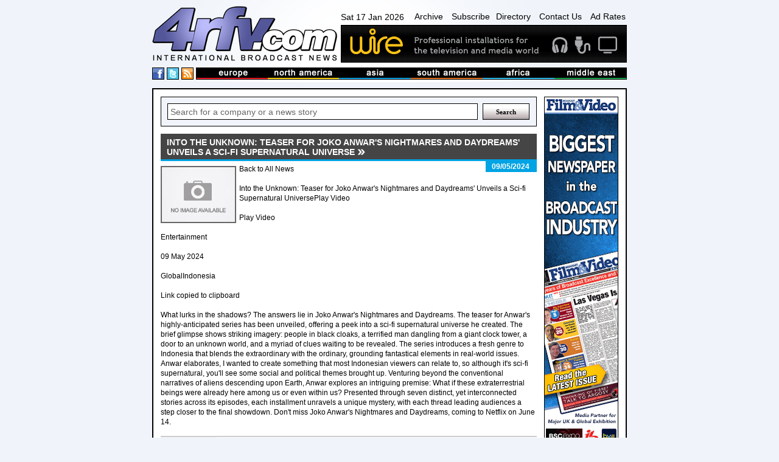

--- FILE ---
content_type: text/html
request_url: https://www.4rfv.com/QRZI4A7JXPMW/335/into-the-unknown-teaser-for-joko-anwar39s-nightmares-and-daydreams39-unveils-a-scifi-supernatural-universe.htm
body_size: 12716
content:
<!DOCTYPE html PUBLIC "-//W3C//DTD XHTML 1.0 Transitional//EN" "http://www.w3.org/TR/xhtml1/DTD/xhtml1-transitional.dtd">

<html xmlns="http://www.w3.org/1999/xhtml" xml:lang="en" lang="en">
<head>
<meta http-equiv="Content-type" content="Content-Type: text/html; charset=utf-8">
<title>Into the Unknown: Teaser for Joko Anwar&#39;s Nightmares and Daydreams&#39; Unveils a Sci-fi Supernatural Universe : Netflix : International Broadcast News</title>
<meta name='description' content='Back to All News
Into the Unknown: Teaser for  Joko Anwar&#39;s Nightmares and Daydreams&#39; Unveils a Sci-fi Supernatural UniversePlay Video
Play Video
Entertainment
09 May 2024
GlobalIndonesia
Link copied to clipboard
What lurks in the...'>
<link rel='canonical' href='//www.4rfv.com/QRZI4A7JXPMW/into-the-unknown-teaser-for-joko-anwar39s-nightmares-and-daydreams39-unveils-a-scifi-supernatural-universe.htm'/>
<script src="/js/jquery-1.7.2.js" type="text/javascript"></script>
<script src="/js/image-scale.js" type="text/javascript"></script>
<script src="/js.js" type="text/javascript"></script>
<script type="text/javascript">
var weekday=new Array("Sun","Mon","Tue","Wed","Thu","Fri","Sat")
var monthname=new Array("Jan","Feb","Mar","Apr","May","Jun","Jul","Aug","Sep","Oct","Nov","Dec")

function clock() {
	var today=new Date();
	var amPm="AM";
	var dayOfWeek=weekday[today.getDay()];
	var day = today.getDate()
	var month = monthname[today.getMonth()];
	var year = today.getFullYear()
	
	var h=today.getHours();
	var m=today.getMinutes();
	if (m<10) {m="0"+m}
	var s=today.getSeconds();
	if (s<10) {s="0"+s}
	
	if (h>=12) {
		if (h>12) {h=h-12;}
		amPm="PM";
	}
	//document.getElementById('dateTime').innerHTML=dayOfWeek + " " + day + " " + month + " " + year + ", " + h+":"+m+":"+s+" "+amPm;
	document.getElementById('dateTime').innerHTML=dayOfWeek + " " + day + " " + month + " " + year;
	t=setTimeout(function(){clock()},500);

	//document.getElementById('dateTime').innerHTML="testy";
}

</script>
<!-- Google tag (gtag.js) -->
<script async src="https://www.googletagmanager.com/gtag/js?id=G-G0MQBTYHTX"></script>
<script>
  window.dataLayer = window.dataLayer || [];
  function gtag(){dataLayer.push(arguments);}
  gtag('js', new Date());

  gtag('config', 'G-G0MQBTYHTX');
</script>

<link href="/css/layout.css" rel="stylesheet" type="text/css">
<!-- JUST FOR THIS PAGE - LIGHTBOX FOR STORIES IMAGES- -->
<script src="https://www.4rfv.com/js/lightbox.js"></script>
<link href="https://www.4rfv.com/css/lightbox.css" rel="stylesheet" />
</head>
<body onLoad="clock();">
<div class="page_margins">
	<div class="page">
	<div id="header">
	<div id="masthead">
		<div id="logo">
			<a href="/"><img src="/images/logo.png" alt="4rfv.com International Broadcast News" width="307px" height="90px" ></a>
		</div><!--/logo-->
		<div id="nav-banner-container">
			<div id="nav">
				<span id="dateTime"></span>
				<a href="/news_archive.asp">Archive</a>
				<a href="/subscribe.asp">Subscribe</a><a href="/directory.asp">Directory</a>
				<a href="/contact.asp">Contact Us</a>
				<a href="/adrates.asp">Ad Rates</a>
			</div><!-- /nav -->
			<div id="banner">
				<a href='http://www.wirebroadcast.co.uk/' target='_blank'><img src='/images/44376ba.gif' alt='Wire' ></a>
			</div><!-- /banner -->
		</div><!-- /banner-link-container -->
		<div class="clear"></div>
		<div id="bar-container">
			<div id="social">
				<a href="#" class="social-space"><img src="/images/facebook.png" alt="International Broadcast News on Facebook" height="18px" width="18px" ></a>
				<a href="#" class="social-space"><img src="/images/twitter.png" alt="International Broadcast News on Twitter" height="18px" width="18px" ></a>
				<a href="/rssnews.asp" class="social-space"><img src="/images/rss.png" alt="International Broadcast News RSS Feed" height="18px" width="18px" ></a> 
			</div><!--/social-->
			<div id="masthead-bar">
				<!--<img src="/images/masthead-bar.png" alt="International broadcast news from europe, north america, asia, south america, africa and the middle east" >-->
				<ul>
					<li><a href='/story.asp?region=EU'><img src="/images/masthead/nav1.jpg" alt="broadcast news from Europe" ></a></li>
					<li><a href='/story.asp?region=NA'><img src="/images/masthead/nav2.jpg" alt="broadcast news from North America"></a></li>
					<li><a href='/story.asp?region=AA'><img src="/images/masthead/nav3.jpg" alt="broadcast news from Asia"></a></li>
					<li><a href='/story.asp?region=SA'><img src="/images/masthead/nav4.jpg" alt="broadcast news from South America"></a></li>
					<li><a href='/story.asp?region=AF'><img src="/images/masthead/nav5.jpg" alt="broadcast news from Africa"></a></li>
					<li><a href='/story.asp?region=ME'><img src="/images/masthead/nav6.jpg" alt="broadcast news from the Middle East"></a></li>
				</ul>
			</div><!-- /masthead-bar -->
			<div class="clear"></div>
		</div><!-- /bar-container -->

	</div><!-- /masthead -->
</div><!-- /header -->


		<div id="main">
			<div id="adverts">
				<div id="adverts_content" class="clearfix">
					<a href="http://www.broadcastfilmandvideo.com/" target="a"><img src="/images/Skyscraper.gif" alt="Sony"></a>

<a href="http://www.pixelpower.com" target="a"><img src="/images/sky/pixel-power.jpg" alt="Pixel Power"></a>
<a href="http://www.calrec.com" target="a"><img src="/images/sky/calrec.jpg" alt="calrec"></a>
<a href="http://www.sony.com/" target="a"><img src="/images/sky/sony.jpg" alt="Sony"></a>
					<div class="clear"></div>
				</div><!--/adverts_content -->
				<div clas="clealeft"></div>
			</div><!-- /adverts -->
			
			<div id="content">
				<div id="content_content" class="clearfix">
					<!-- Search Box -->
<form action='/story.asp' method='get'><div class="search-box-holder">
	<input type="text" name='searchcriteria' class="search-box"  value="Search for a company or a news story" onfocus="if(this.value==this.defaultValue)this.value=''" onblur="if(this.value=='')this.value=this.defaultValue">
	<input type="submit" name='Search' value="Search" class="search-button">
	<div class="clear"></div> 
</div></form><!--/search-box-->

						<DIV id="story-content">
							<h1 class=""><span>Into the Unknown: Teaser for Joko Anwar&#39;s Nightmares and Daydreams&#39; Unveils a Sci-fi Supernatural Universe</span></h1>

							<div id="story-date" class="sd">
								<p>09/05/2024</p>
							</div><!-- /story-date -->


							<div id="story-body">
								<IMG SRC='//www.4rfv.com/images/no_image.jpg' align='left'>Back to All News<BR><BR>Into the Unknown: Teaser for  Joko Anwar&#39;s Nightmares and Daydreams&#39; Unveils a Sci-fi Supernatural UniversePlay Video<BR><BR>Play Video<BR><BR>Entertainment<BR><BR>09 May 2024<BR><BR>GlobalIndonesia<BR><BR>Link copied to clipboard<BR><BR>What lurks in the shadows? The answers lie in Joko Anwar&#39;s Nightmares and Daydreams. The teaser for Anwar&#39;s highly-anticipated series has been unveiled, offering a peek into a sci-fi supernatural universe he created. The brief glimpse shows striking imagery: people in black cloaks, a terrified man dangling from a giant clock tower, a door to an unknown world, and a myriad of clues waiting to be revealed. The series introduces a fresh genre to Indonesia that blends the extraordinary with the ordinary, grounding fantastical elements in real-world issues. Anwar elaborates,  I wanted to create something that most Indonesian viewers can relate to, so although it&#39;s sci-fi supernatural, you&#39;ll see some social and political themes brought up.  Venturing beyond the conventional narratives of aliens descending upon Earth, Anwar explores an intriguing premise: What if these extraterrestrial beings were already here among us or even within us? Presented through seven distinct, yet interconnected stories across its episodes, each installment unravels a unique mystery, with each thread leading audiences a step closer to the final showdown. Don&#39;t miss Joko Anwar&#39;s Nightmares and Daydreams, coming to Netflix on June 14.
								<div class="clear-left"></div>
							</div><!-- /story-body -->

								


							<div class="clear-left"></div>

							<div id="story-links">

								<table width="100%" cellspacing="0" cellpadding="5">
									<tr>
										<td width="15%" class="odd-color" valign="top">
											<b>LINK:</b>
										</td>
										<td valign='top'>
											
											<a class="ex-link" href='https://about.netflix.com/en/news/into-the-unknown-teaser-for-joko-anwars-nightmares-and-daydreams-unveils-a' target="_blank">https://about.netflix.com/en/news/into-the-unknown-teaser-for-joko-anw...</a>
										</td>
									</tr>
									<tr><td class="odd-color"></td><td>
									<a class='ex-link' href='/story.asp?company=335'>See more stories from <B>netflix</B></a>
									</td></tr>

									
								</table>

							</div><!-- /story-links -->
						

						<div id="news">
							<h2 class=''><span>More from Netflix</span></h2>

							<div class="news-single-jquery">
								
								<div style="position:relative;">
								<div class="thumb-container-large-jquery">
									<a href='/2MPL2R0CIBWF/335/culinary-class-wars39-returns-for-season-3-raising-the-stakes-with-a-teambased-showdown.htm'>
										<img src='/images/no_image.jpg' onload="OnImageLoad(event);" />
									
									</a>
								</div><!-- /thumb-container-large -->
								</div>

								<div class="news-dates-col">
									<h3>16/01/2026</h3>
								</div>
						
								<h3 class="para-header-recent">
									
									<a href='/2MPL2R0CIBWF/335/culinary-class-wars39-returns-for-season-3-raising-the-stakes-with-a-teambased-showdown.htm'>
										Culinary Class Wars&#39; Returns for Season 3, Raising the Stakes With a Team-Based Showdown
									</a>
								</h3>
								<p class="news-para">
									Back to All News
 Culinary Class Wars&#39; Returns for Season 3, Raising the St...
								</p>
								
								<div class="clear"></div>

							</div><!-- /news-single -->

							

							<div class="news-single-jquery">
								
								<div style="position:relative;">
								<div class="thumb-container-large-jquery">
									<a href='/WOLRUW3GOHTA/335/nah-yungsuk-presents-take-a-hike39-a-snowy-reality-adventure-coming-to-netflix.htm'>
										<img src='/images/no_image.jpg' onload="OnImageLoad(event);" />
									
									</a>
								</div><!-- /thumb-container-large -->
								</div>

								<div class="news-dates-col">
									<h3>15/01/2026</h3>
								</div>
						
								<h3 class="para-header-recent">
									
									<a href='/WOLRUW3GOHTA/335/nah-yungsuk-presents-take-a-hike39-a-snowy-reality-adventure-coming-to-netflix.htm'>
										Nah Yung-suk Presents Take a Hike!&#39; - A Snowy Reality Adventure Coming to Netflix
									</a>
								</h3>
								<p class="news-para">
									Back to All News
Nah Yung-suk Presents  Take a Hike!&#39; - A Snowy Reality Adv...
								</p>
								
								<div class="clear"></div>

							</div><!-- /news-single -->

							

							<div class="news-single-jquery">
								
								<div style="position:relative;">
								<div class="thumb-container-large-jquery">
									<a href='/UII4MJ4CW62P/335/39firebreak39-premieres-on-netflix-february-20.htm'>
										<img src='/images/no_image.jpg' onload="OnImageLoad(event);" />
									
									</a>
								</div><!-- /thumb-container-large -->
								</div>

								<div class="news-dates-col">
									<h3>15/01/2026</h3>
								</div>
						
								<h3 class="para-header-recent">
									
									<a href='/UII4MJ4CW62P/335/39firebreak39-premieres-on-netflix-february-20.htm'>
										&#39;Firebreak&#39; Premieres on Netflix February 20
									</a>
								</h3>
								<p class="news-para">
									Back to All News
Firebreak Premieres on Netflix February 20
Entertainment
15 January 2026
GlobalSpain
Link copied to clipboard
DOWNLOAD THE FIRST LOOK IMA...
								</p>
								
								<div class="clear"></div>

							</div><!-- /news-single -->

							

							<div class="news-single-jquery">
								
								<div style="position:relative;">
								<div class="thumb-container-large-jquery">
									<a href='/3RBQMTKH8T5T/335/the-variety-voices-and-vision-shaping-what39s-next-on-netflix-indonesia-in-2026.htm'>
										<img src='/images/no_image.jpg' onload="OnImageLoad(event);" />
									
									</a>
								</div><!-- /thumb-container-large -->
								</div>

								<div class="news-dates-col">
									<h3>15/01/2026</h3>
								</div>
						
								<h3 class="para-header-recent">
									
									<a href='/3RBQMTKH8T5T/335/the-variety-voices-and-vision-shaping-what39s-next-on-netflix-indonesia-in-2026.htm'>
										The Variety, Voices, and Vision Shaping What&#39;s Next on Netflix Indonesia in 2026
									</a>
								</h3>
								<p class="news-para">
									Back to All News
The Variety, Voices, and Vision Shaping What&#39;s Next on Net...
								</p>
								
								<div class="clear"></div>

							</div><!-- /news-single -->

							

							<div class="news-single-jquery">
								
								<div style="position:relative;">
								<div class="thumb-container-large-jquery">
									<a href='/DXG7835LFC3Y/335/netflix-and-sony-pictures-entertainment-enter-new-pay1-deal-with-firstofitskind-global-reach.htm'>
										<img src='/images/no_image.jpg' onload="OnImageLoad(event);" />
									
									</a>
								</div><!-- /thumb-container-large -->
								</div>

								<div class="news-dates-col">
									<h3>15/01/2026</h3>
								</div>
						
								<h3 class="para-header-recent">
									
									<a href='/DXG7835LFC3Y/335/netflix-and-sony-pictures-entertainment-enter-new-pay1-deal-with-firstofitskind-global-reach.htm'>
										Netflix and Sony Pictures Entertainment Enter New Pay-1 Deal With First-of-Its-Kind Global Reach
									</a>
								</h3>
								<p class="news-para">
									Back to All News
Netflix and Sony Pictures Entertainment Enter New Pay-1 Deal W...
								</p>
								
								<div class="clear"></div>

							</div><!-- /news-single -->

							

							<div class="news-single-jquery">
								
								<div style="position:relative;">
								<div class="thumb-container-large-jquery">
									<a href='/TM8T16FDHSBP/335/39state-of-fear39-the-first-spinoff-of-a-netflix-brazil-production-premieres-february-11.htm'>
										<img src='/images/no_image.jpg' onload="OnImageLoad(event);" />
									
									</a>
								</div><!-- /thumb-container-large -->
								</div>

								<div class="news-dates-col">
									<h3>14/01/2026</h3>
								</div>
						
								<h3 class="para-header-recent">
									
									<a href='/TM8T16FDHSBP/335/39state-of-fear39-the-first-spinoff-of-a-netflix-brazil-production-premieres-february-11.htm'>
										&#39;State of Fear&#39;, The First Spin-Off of a Netflix Brazil Production, Premieres February 11
									</a>
								</h3>
								<p class="news-para">
									Back to All News
State of Fear, The First Spin-Off of a Netflix Brazil Producti...
								</p>
								
								<div class="clear"></div>

							</div><!-- /news-single -->

							

							<div class="news-single-jquery">
								
								<div style="position:relative;">
								<div class="thumb-container-large-jquery">
									<a href='/4K0OUAW1ZJCS/335/netflix-confirms-production-of-the-dealer39-a-highstakes-casino-crime-series-with-producer-hwang-donghyuk.htm'>
										<img src='/images/no_image.jpg' onload="OnImageLoad(event);" />
									
									</a>
								</div><!-- /thumb-container-large -->
								</div>

								<div class="news-dates-col">
									<h3>13/01/2026</h3>
								</div>
						
								<h3 class="para-header-recent">
									
									<a href='/4K0OUAW1ZJCS/335/netflix-confirms-production-of-the-dealer39-a-highstakes-casino-crime-series-with-producer-hwang-donghyuk.htm'>
										Netflix Confirms Production of The Dealer,&#39; a High-Stakes Casino Crime Series With Producer Hwang Dong-hyuk
									</a>
								</h3>
								<p class="news-para">
									Back to All News
Netflix Confirms Production of  The Dealer,&#39; a High-Stakes...
								</p>
								
								<div class="clear"></div>

							</div><!-- /news-single -->

							

							<div class="news-single-jquery">
								
								<div style="position:relative;">
								<div class="thumb-container-large-jquery">
									<a href='/542FRL0PRT26/335/nick-cave-warren-ellis-to-compose-original-score-for-39jo-nesbo39s-detective-hole39.htm'>
										<img src='/images/no_image.jpg' onload="OnImageLoad(event);" />
									
									</a>
								</div><!-- /thumb-container-large -->
								</div>

								<div class="news-dates-col">
									<h3>13/01/2026</h3>
								</div>
						
								<h3 class="para-header-recent">
									
									<a href='/542FRL0PRT26/335/nick-cave-warren-ellis-to-compose-original-score-for-39jo-nesbo39s-detective-hole39.htm'>
										Nick Cave & Warren Ellis to Compose Original Score for &#39;Jo Nesbo&#39;s Detective Hole&#39;
									</a>
								</h3>
								<p class="news-para">
									Back to All News
Nick Cave & Warren Ellis to Compose Original Score for Jo Nesb...
								</p>
								
								<div class="clear"></div>

							</div><!-- /news-single -->

							

							<div class="news-single-jquery">
								
								<div style="position:relative;">
								<div class="thumb-container-large-jquery">
									<a href='/A6MJI8F4ZANA/335/kento-nakajima-to-star-in-netflix-manga-adaptation-sx39-exploring-intimacy-and-modern-relationships.htm'>
										<img src='/images/no_image.jpg' onload="OnImageLoad(event);" />
									
									</a>
								</div><!-- /thumb-container-large -->
								</div>

								<div class="news-dates-col">
									<h3>12/01/2026</h3>
								</div>
						
								<h3 class="para-header-recent">
									
									<a href='/A6MJI8F4ZANA/335/kento-nakajima-to-star-in-netflix-manga-adaptation-sx39-exploring-intimacy-and-modern-relationships.htm'>
										Kento Nakajima To Star in Netflix Manga Adaptation S&X&#39;, Exploring Intimacy and Modern Relationships
									</a>
								</h3>
								<p class="news-para">
									Back to All News
Kento Nakajima To Star in Netflix Manga Adaptation  S&X&#39;, ...
								</p>
								
								<div class="clear"></div>

							</div><!-- /news-single -->

							

							<div class="news-single-jquery">
								
								<div style="position:relative;">
								<div class="thumb-container-large-jquery">
									<a href='/7ZYJMQXR4NDN/335/netflix-celebrates-partnership-and-progress-at-fort-monmouth-closing-ceremony.htm'>
										<img src='/images/no_image.jpg' onload="OnImageLoad(event);" />
									
									</a>
								</div><!-- /thumb-container-large -->
								</div>

								<div class="news-dates-col">
									<h3>12/01/2026</h3>
								</div>
						
								<h3 class="para-header-recent">
									
									<a href='/7ZYJMQXR4NDN/335/netflix-celebrates-partnership-and-progress-at-fort-monmouth-closing-ceremony.htm'>
										Netflix Celebrates Partnership and Progress at Fort Monmouth Closing Ceremony
									</a>
								</h3>
								<p class="news-para">
									Back to All News
Netflix Celebrates Partnership and Progress at Fort Monmouth Closing Ceremony
Governor Phil Murphy, Netflix co-CEO, and Governor-elect Mikie ...
								</p>
								
								<div class="clear"></div>

							</div><!-- /news-single -->

							

							<div class="news-single-jquery">
								
								<div style="position:relative;">
								<div class="thumb-container-large-jquery">
									<a href='/RFJ6X10Z4H5D/335/academy-award-winner-cate-blanchett-emmy-award-nominee-coco-francini-dr-stacy-l-smith-and-the-usc-annenberg-inclusion.htm'>
										<img src='/images/no_image.jpg' onload="OnImageLoad(event);" />
									
									</a>
								</div><!-- /thumb-container-large -->
								</div>

								<div class="news-dates-col">
									<h3>12/01/2026</h3>
								</div>
						
								<h3 class="para-header-recent">
									
									<a href='/RFJ6X10Z4H5D/335/academy-award-winner-cate-blanchett-emmy-award-nominee-coco-francini-dr-stacy-l-smith-and-the-usc-annenberg-inclusion.htm'>
										Academy Award Winner Cate Blanchett, Emmy Award Nominee Coco Francini, Dr. Stacy L. Smith and the USC Annenberg Inclusion Initiative Announce Second Cycle of the Proof of Concept Accelerator
									</a>
								</h3>
								<p class="news-para">
									
								</p>
								
								<div class="clear"></div>

							</div><!-- /news-single -->

							

							<div class="news-single-jquery">
								
								<div style="position:relative;">
								<div class="thumb-container-large-jquery">
									<a href='/P2OMUMT02IT0/335/wwe-by-the-numbers-celebrating-one-year-on-netflix.htm'>
										<img src='/images/no_image.jpg' onload="OnImageLoad(event);" />
									
									</a>
								</div><!-- /thumb-container-large -->
								</div>

								<div class="news-dates-col">
									<h3>12/01/2026</h3>
								</div>
						
								<h3 class="para-header-recent">
									
									<a href='/P2OMUMT02IT0/335/wwe-by-the-numbers-celebrating-one-year-on-netflix.htm'>
										WWE By the Numbers: Celebrating One Year on Netflix
									</a>
								</h3>
								<p class="news-para">
									Back to All News
WWE By the Numbers: Celebrating One Year on Netflix 
From left to right: Rey Mysterio, Intercontinental Champion John Cena and Sheamus celebr...
								</p>
								
								<div class="clear"></div>

							</div><!-- /news-single -->

							

							<div class="news-single-jquery">
								
								<div style="position:relative;">
								<div class="thumb-container-large-jquery">
									<a href='/3WJ5U1RPCAMR/335/connection-and-youth-defined-39the-ramparts-of-ice39-brings-a-heartwarming-story-of-friendship-to-netflix-this-april.htm'>
										<img src='/images/no_image.jpg' onload="OnImageLoad(event);" />
									
									</a>
								</div><!-- /thumb-container-large -->
								</div>

								<div class="news-dates-col">
									<h3>10/01/2026</h3>
								</div>
						
								<h3 class="para-header-recent">
									
									<a href='/3WJ5U1RPCAMR/335/connection-and-youth-defined-39the-ramparts-of-ice39-brings-a-heartwarming-story-of-friendship-to-netflix-this-april.htm'>
										Connection and Youth Defined: &#39;The Ramparts of Ice&#39; Brings a Heartwarming Story of Friendship to Netflix this April
									</a>
								</h3>
								<p class="news-para">
									Back to All News
Connection and Youth Defined: The Ramparts of Ice Brings a Hea...
								</p>
								
								<div class="clear"></div>

							</div><!-- /news-single -->

							

							<div class="news-single-jquery">
								
								<div style="position:relative;">
								<div class="thumb-container-large-jquery">
									<a href='/L1GV5MW3FGEN/335/new-korean-series-beauty-in-the-beast39-wt-in-production-a-fantasy-campus-romance-with-a-wolfy-twist.htm'>
										<img src='/images/no_image.jpg' onload="OnImageLoad(event);" />
									
									</a>
								</div><!-- /thumb-container-large -->
								</div>

								<div class="news-dates-col">
									<h3>08/01/2026</h3>
								</div>
						
								<h3 class="para-header-recent">
									
									<a href='/L1GV5MW3FGEN/335/new-korean-series-beauty-in-the-beast39-wt-in-production-a-fantasy-campus-romance-with-a-wolfy-twist.htm'>
										New Korean Series Beauty in the Beast&#39; (WT) in Production: A Fantasy Campus Romance With a Wolfy Twist
									</a>
								</h3>
								<p class="news-para">
									Back to All News
New Korean Series  Beauty in the Beast&#39; (WT) in Production...
								</p>
								
								<div class="clear"></div>

							</div><!-- /news-single -->

							

							<div class="news-single-jquery">
								
								<div style="position:relative;">
								<div class="thumb-container-large-jquery">
									<a href='/YYI688HVXNJT/335/the-trailer-of-39paparazzi-king39-the-5episode-docuseries-coming-only-on-netflix-january-9.htm'>
										<img src='/images/no_image.jpg' onload="OnImageLoad(event);" />
									
									</a>
								</div><!-- /thumb-container-large -->
								</div>

								<div class="news-dates-col">
									<h3>07/01/2026</h3>
								</div>
						
								<h3 class="para-header-recent">
									
									<a href='/YYI688HVXNJT/335/the-trailer-of-39paparazzi-king39-the-5episode-docuseries-coming-only-on-netflix-january-9.htm'>
										The Trailer of &#39;Paparazzi King&#39;: The 5-Episode Docuseries Coming Only on Netflix January 9
									</a>
								</h3>
								<p class="news-para">
									Back to All News
The Trailer of Paparazzi King: The 5-Episode Docuseries Coming...
								</p>
								
								<div class="clear"></div>

							</div><!-- /news-single -->

							

							<div class="news-single-jquery">
								
								<div style="position:relative;">
								<div class="thumb-container-large-jquery">
									<a href='/8572WZ4SW0E4/335/39lead-children39-directed-by-maciej-pieprzyca-and-starring-joanna-kulig-kinga-preis-and-micha-urawski-will-debut-on.htm'>
										<img src='/images/no_image.jpg' onload="OnImageLoad(event);" />
									
									</a>
								</div><!-- /thumb-container-large -->
								</div>

								<div class="news-dates-col">
									<h3>07/01/2026</h3>
								</div>
						
								<h3 class="para-header-recent">
									
									<a href='/8572WZ4SW0E4/335/39lead-children39-directed-by-maciej-pieprzyca-and-starring-joanna-kulig-kinga-preis-and-micha-urawski-will-debut-on.htm'>
										&#39;Lead Children,&#39; Directed by Maciej Pieprzyca and Starring Joanna Kulig, Kinga Preis, and Micha urawski, Will Debut on February 11th on Netflix
									</a>
								</h3>
								<p class="news-para">
									
								</p>
								
								<div class="clear"></div>

							</div><!-- /news-single -->

							

							<div class="news-single-jquery">
								
								<div style="position:relative;">
								<div class="thumb-container-large-jquery">
									<a href='/6ZD4MTSZP5GT/335/netflix-supports-warner-bros-discovery-board39s-commitment-to-merger-agreement.htm'>
										<img src='/images/no_image.jpg' onload="OnImageLoad(event);" />
									
									</a>
								</div><!-- /thumb-container-large -->
								</div>

								<div class="news-dates-col">
									<h3>07/01/2026</h3>
								</div>
						
								<h3 class="para-header-recent">
									
									<a href='/6ZD4MTSZP5GT/335/netflix-supports-warner-bros-discovery-board39s-commitment-to-merger-agreement.htm'>
										Netflix Supports Warner Bros. Discovery Board&#39;s Commitment to Merger Agreement
									</a>
								</h3>
								<p class="news-para">
									Back to All News
Netflix Supports Warner Bros. Discovery Board&#39;s Commitment...
								</p>
								
								<div class="clear"></div>

							</div><!-- /news-single -->

							

							<div class="news-single-jquery">
								
								<div style="position:relative;">
								<div class="thumb-container-large-jquery">
									<a href='/B2475DLHLX83/335/what-next-netflix-reveals-series-films-and-games-coming-in-2026.htm'>
										<img src='/images/no_image.jpg' onload="OnImageLoad(event);" />
									
									</a>
								</div><!-- /thumb-container-large -->
								</div>

								<div class="news-dates-col">
									<h3>07/01/2026</h3>
								</div>
						
								<h3 class="para-header-recent">
									
									<a href='/B2475DLHLX83/335/what-next-netflix-reveals-series-films-and-games-coming-in-2026.htm'>
										What Next? Netflix Reveals Series, Films and Games Coming in 2026
									</a>
								</h3>
								<p class="news-para">
									Back to All News
What Next? Netflix Reveals Series, Films and Games Coming in 2026
Entertainment
07 January 2026
Global
Link copied to clipboard
Download ...
								</p>
								
								<div class="clear"></div>

							</div><!-- /news-single -->

							

							<div class="news-single-jquery">
								
								<div style="position:relative;">
								<div class="thumb-container-large-jquery">
									<a href='/BT5T1OEM4VOZ/335/a-task-force-of-honest-officers-takes-on-a-global-smuggling-empire-netflix-drops-the-trailer-for-taskaree-the.htm'>
										<img src='/images/no_image.jpg' onload="OnImageLoad(event);" />
									
									</a>
								</div><!-- /thumb-container-large -->
								</div>

								<div class="news-dates-col">
									<h3>06/01/2026</h3>
								</div>
						
								<h3 class="para-header-recent">
									
									<a href='/BT5T1OEM4VOZ/335/a-task-force-of-honest-officers-takes-on-a-global-smuggling-empire-netflix-drops-the-trailer-for-taskaree-the.htm'>
										A Task Force of Honest Officers Takes on a Global Smuggling Empire - Netflix Drops the Trailer for Taskaree: The Smuggler&#39;s Web&#39;
									</a>
								</h3>
								<p class="news-para">
									Back to All News
A Task Force of Honest Officers Takes on a Global Smuggling Em...
								</p>
								
								<div class="clear"></div>

							</div><!-- /news-single -->

							

							<div class="news-single-jquery">
								
								<div style="position:relative;">
								<div class="thumb-container-large-jquery">
									<a href='/FCW7UNIT18NB/335/netflix-unveils-its-new-year-romcom-of-2026-39no-tail-to-tell39-premiering-january-16.htm'>
										<img src='/images/no_image.jpg' onload="OnImageLoad(event);" />
									
									</a>
								</div><!-- /thumb-container-large -->
								</div>

								<div class="news-dates-col">
									<h3>06/01/2026</h3>
								</div>
						
								<h3 class="para-header-recent">
									
									<a href='/FCW7UNIT18NB/335/netflix-unveils-its-new-year-romcom-of-2026-39no-tail-to-tell39-premiering-january-16.htm'>
										Netflix Unveils Its New Year Rom-Com of 2026, &#39;No Tail To Tell&#39;, Premiering January 16
									</a>
								</h3>
								<p class="news-para">
									Back to All News
Netflix Unveils Its New Year Rom-Com of 2026, No Tail To Tell,...
								</p>
								
								<div class="clear"></div>

							</div><!-- /news-single -->

							

							<div class="news-single-jquery">
								
								<div style="position:relative;">
								<div class="thumb-container-large-jquery">
									<a href='/U8XASQSBXOV0/335/the-wait-is-finally-over-39museum-of-innocence39-premiering-on-netflix-february-13th.htm'>
										<img src='/images/no_image.jpg' onload="OnImageLoad(event);" />
									
									</a>
								</div><!-- /thumb-container-large -->
								</div>

								<div class="news-dates-col">
									<h3>06/01/2026</h3>
								</div>
						
								<h3 class="para-header-recent">
									
									<a href='/U8XASQSBXOV0/335/the-wait-is-finally-over-39museum-of-innocence39-premiering-on-netflix-february-13th.htm'>
										The Wait is Finally Over... &#39;Museum of Innocence&#39; Premiering on Netflix February 13th
									</a>
								</h3>
								<p class="news-para">
									Back to All News
The Wait is Finally Over... Museum of Innocence Premiering on ...
								</p>
								
								<div class="clear"></div>

							</div><!-- /news-single -->

							

							<div class="news-single-jquery">
								
								<div style="position:relative;">
								<div class="thumb-container-large-jquery">
									<a href='/WO2N83OKIYE4/335/netflix-released-the-trailer-of-39to-love-to-lose39-set-to-premiere-on-january-15th.htm'>
										<img src='/images/no_image.jpg' onload="OnImageLoad(event);" />
									
									</a>
								</div><!-- /thumb-container-large -->
								</div>

								<div class="news-dates-col">
									<h3>05/01/2026</h3>
								</div>
						
								<h3 class="para-header-recent">
									
									<a href='/WO2N83OKIYE4/335/netflix-released-the-trailer-of-39to-love-to-lose39-set-to-premiere-on-january-15th.htm'>
										Netflix Released the Trailer of &#39;To Love, to Lose&#39; Set to Premiere on January 15th
									</a>
								</h3>
								<p class="news-para">
									Back to All News
Netflix Released the Trailer of To Love, to Lose Set to Premie...
								</p>
								
								<div class="clear"></div>

							</div><!-- /news-single -->

							

							<div class="news-single-jquery">
								
								<div style="position:relative;">
								<div class="thumb-container-large-jquery">
									<a href='/SMKQUCRPFTGS/335/can-this-love-be-translated39-main-trailer-presents-a-heartfluttering-romantic-trip.htm'>
										<img src='/images/no_image.jpg' onload="OnImageLoad(event);" />
									
									</a>
								</div><!-- /thumb-container-large -->
								</div>

								<div class="news-dates-col">
									<h3>05/01/2026</h3>
								</div>
						
								<h3 class="para-header-recent">
									
									<a href='/SMKQUCRPFTGS/335/can-this-love-be-translated39-main-trailer-presents-a-heartfluttering-romantic-trip.htm'>
										Can This Love Be Translated?&#39; Main Trailer Presents a Heart-Fluttering Romantic Trip
									</a>
								</h3>
								<p class="news-para">
									Back to All News
 Can This Love Be Translated?&#39; Main Trailer Presents a Hea...
								</p>
								
								<div class="clear"></div>

							</div><!-- /news-single -->

							

							<div class="news-single-jquery">
								
								<div style="position:relative;">
								<div class="thumb-container-large-jquery">
									<a href='/ONL1VGMMYA4G/335/netflix-renews-breakout-family-favorite-39single-papa39-for-season-2.htm'>
										<img src='/images/no_image.jpg' onload="OnImageLoad(event);" />
									
									</a>
								</div><!-- /thumb-container-large -->
								</div>

								<div class="news-dates-col">
									<h3>04/01/2026</h3>
								</div>
						
								<h3 class="para-header-recent">
									
									<a href='/ONL1VGMMYA4G/335/netflix-renews-breakout-family-favorite-39single-papa39-for-season-2.htm'>
										Netflix Renews Breakout Family Favorite &#39;Single Papa&#39; for Season 2
									</a>
								</h3>
								<p class="news-para">
									Back to All News
Netflix Renews Breakout Family Favorite Single Papa for Season 2
Entertainment
04 January 2026
GlobalIndia
Link copied to clipboard
After...
								</p>
								
								<div class="clear"></div>

							</div><!-- /news-single -->

							

							<div class="news-single-jquery">
								
								<div style="position:relative;">
								<div class="thumb-container-large-jquery">
									<a href='/2EEV7J1VJSJV/335/netflix-kicks-off-the-year-on-a-high-renews-breakout-family-favourite-39single-papa39-for-season-2.htm'>
										<img src='/images/no_image.jpg' onload="OnImageLoad(event);" />
									
									</a>
								</div><!-- /thumb-container-large -->
								</div>

								<div class="news-dates-col">
									<h3>04/01/2026</h3>
								</div>
						
								<h3 class="para-header-recent">
									
									<a href='/2EEV7J1VJSJV/335/netflix-kicks-off-the-year-on-a-high-renews-breakout-family-favourite-39single-papa39-for-season-2.htm'>
										Netflix Kicks Off the Year on a High, Renews Breakout Family Favourite &#39;Single Papa&#39; for Season 2
									</a>
								</h3>
								<p class="news-para">
									Back to All News
Netflix Renews Breakout Family Favorite Single Papa for Season...
								</p>
								
								<div class="clear"></div>

							</div><!-- /news-single -->

							

							<div class="news-single-jquery">
								
								<div style="position:relative;">
								<div class="thumb-container-large-jquery">
									<a href='/1405OE6NSRL3/335/nfl-christmas-gameday-on-netflix-scores-again-with-the-lionsvikings-becoming-the-moststreamed-nfl-game-in-us-history.htm'>
										<img src='/images/no_image.jpg' onload="OnImageLoad(event);" />
									
									</a>
								</div><!-- /thumb-container-large -->
								</div>

								<div class="news-dates-col">
									<h3>31/12/2025</h3>
								</div>
						
								<h3 class="para-header-recent">
									
									<a href='/1405OE6NSRL3/335/nfl-christmas-gameday-on-netflix-scores-again-with-the-lionsvikings-becoming-the-moststreamed-nfl-game-in-us-history.htm'>
										NFL Christmas Gameday on Netflix Scores Again With the Lions-Vikings Becoming the Most-Streamed NFL Game in US History
									</a>
								</h3>
								<p class="news-para">
									Back to All News
NFL Christmas Gameday on Netflix Scores Again With the Lions-V...
								</p>
								
								<div class="clear"></div>

							</div><!-- /news-single -->

							

							<div class="news-single-jquery">
								
								<div style="position:relative;">
								<div class="thumb-container-large-jquery">
									<a href='/Z74DDK4XKLKO/335/the-boyfriend39-season-2-unveils-heartwarming-trailer-key-art-and-participants39-profiles.htm'>
										<img src='/images/no_image.jpg' onload="OnImageLoad(event);" />
									
									</a>
								</div><!-- /thumb-container-large -->
								</div>

								<div class="news-dates-col">
									<h3>24/12/2025</h3>
								</div>
						
								<h3 class="para-header-recent">
									
									<a href='/Z74DDK4XKLKO/335/the-boyfriend39-season-2-unveils-heartwarming-trailer-key-art-and-participants39-profiles.htm'>
										The Boyfriend&#39; Season 2 Unveils Heartwarming Trailer, Key Art, and Participants&#39; Profiles
									</a>
								</h3>
								<p class="news-para">
									Back to All News
 The Boyfriend&#39; Season 2 Unveils Heartwarming Trailer, Key...
								</p>
								
								<div class="clear"></div>

							</div><!-- /news-single -->

							

							<div class="news-single-jquery">
								
								<div style="position:relative;">
								<div class="thumb-container-large-jquery">
									<a href='/5Z2YTX8UMQ6F/335/love-fights-and-everything-in-between-badly-in-love39-returns-for-season-2.htm'>
										<img src='/images/no_image.jpg' onload="OnImageLoad(event);" />
									
									</a>
								</div><!-- /thumb-container-large -->
								</div>

								<div class="news-dates-col">
									<h3>24/12/2025</h3>
								</div>
						
								<h3 class="para-header-recent">
									
									<a href='/5Z2YTX8UMQ6F/335/love-fights-and-everything-in-between-badly-in-love39-returns-for-season-2.htm'>
										Love, Fights, and Everything in Between: Badly in Love&#39; Returns for Season 2
									</a>
								</h3>
								<p class="news-para">
									Back to All News
Love, Fights, and Everything in Between:  Badly in Love&#39; Returns for Season 2
Entertainment
24 December 2025
GlobalJapan
Link copied t...
								</p>
								
								<div class="clear"></div>

							</div><!-- /news-single -->

							

							<div class="news-single-jquery">
								
								<div style="position:relative;">
								<div class="thumb-container-large-jquery">
									<a href='/JUSZH6B2OI6W/335/hair-wars-2025-ignites-the-naacp-screening-room-with-cinematic-hair-artistry-naacp-x-handy-foundation-glam-squad.htm'>
										<img src='/images/no_image.jpg' onload="OnImageLoad(event);" />
									
									</a>
								</div><!-- /thumb-container-large -->
								</div>

								<div class="news-dates-col">
									<h3>24/12/2025</h3>
								</div>
						
								<h3 class="para-header-recent">
									
									<a href='/JUSZH6B2OI6W/335/hair-wars-2025-ignites-the-naacp-screening-room-with-cinematic-hair-artistry-naacp-x-handy-foundation-glam-squad.htm'>
										Hair Wars 2025 Ignites the NAACP Screening Room With Cinematic Hair Artistry - NAACP X Handy Foundation Glam Squad Training Program Spring Cohort Crowns the Night with Coming to America Win
									</a>
								</h3>
								<p class="news-para">
									
								</p>
								
								<div class="clear"></div>

							</div><!-- /news-single -->

							

							<div class="news-single-jquery">
								
								<div style="position:relative;">
								<div class="thumb-container-large-jquery">
									<a href='/U238WX1TLOEZ/335/netflix39s-39the-great-flood39-and-39culinary-class-wars-239-top-global-charts-simultaneously.htm'>
										<img src='/images/no_image.jpg' onload="OnImageLoad(event);" />
									
									</a>
								</div><!-- /thumb-container-large -->
								</div>

								<div class="news-dates-col">
									<h3>23/12/2025</h3>
								</div>
						
								<h3 class="para-header-recent">
									
									<a href='/U238WX1TLOEZ/335/netflix39s-39the-great-flood39-and-39culinary-class-wars-239-top-global-charts-simultaneously.htm'>
										Netflix&#39;s &#39;The Great Flood&#39; and &#39;Culinary Class Wars 2&#39; Top Global Charts Simultaneously
									</a>
								</h3>
								<p class="news-para">
									Back to All News
Netflix&#39;s The Great Flood and Culinary Class Wars 2 Top Gl...
								</p>
								
								<div class="clear"></div>

							</div><!-- /news-single -->

							

							<div class="news-single-jquery">
								
								<div style="position:relative;">
								<div class="thumb-container-large-jquery">
									<a href='/2UDCOY5XPFYR/335/39stranger-things39-by-the-numbers-how-the-global-phenomenon-shaped-culture.htm'>
										<img src='/images/no_image.jpg' onload="OnImageLoad(event);" />
									
									</a>
								</div><!-- /thumb-container-large -->
								</div>

								<div class="news-dates-col">
									<h3>23/12/2025</h3>
								</div>
						
								<h3 class="para-header-recent">
									
									<a href='/2UDCOY5XPFYR/335/39stranger-things39-by-the-numbers-how-the-global-phenomenon-shaped-culture.htm'>
										&#39;Stranger Things&#39; By the Numbers: How the Global Phenomenon Shaped Culture
									</a>
								</h3>
								<p class="news-para">
									Back to All News
Stranger Things By the Numbers: How the Global Phenomenon Shap...
								</p>
								
								<div class="clear"></div>

							</div><!-- /news-single -->

							

							<div class="news-single-jquery">
								
								<div style="position:relative;">
								<div class="thumb-container-large-jquery">
									<a href='/WN5OV38KGC5U/335/how-steamy-can-it-get-single39s-inferno39-season-5-premieres-january-20-previews-allout-flirting-war-in-sizzling-teaser.htm'>
										<img src='/images/no_image.jpg' onload="OnImageLoad(event);" />
									
									</a>
								</div><!-- /thumb-container-large -->
								</div>

								<div class="news-dates-col">
									<h3>23/12/2025</h3>
								</div>
						
								<h3 class="para-header-recent">
									
									<a href='/WN5OV38KGC5U/335/how-steamy-can-it-get-single39s-inferno39-season-5-premieres-january-20-previews-allout-flirting-war-in-sizzling-teaser.htm'>
										How Steamy Can It Get? Single&#39;s Inferno&#39; Season 5 Premieres January 20, Previews All-Out Flirting War in Sizzling Teaser
									</a>
								</h3>
								<p class="news-para">
									Back to All News
How Steamy Can It Get?  Single&#39;s Inferno&#39; Season 5 Pre...
								</p>
								
								<div class="clear"></div>

							</div><!-- /news-single -->

							

							<div class="news-single-jquery">
								
								<div style="position:relative;">
								<div class="thumb-container-large-jquery">
									<a href='/PSB73Z76IW8S/335/33-million-global-viewers-on-netflix-watched-jake-paul-vs-anthony-joshua39s-epic-sixround-battle.htm'>
										<img src='/images/no_image.jpg' onload="OnImageLoad(event);" />
									
									</a>
								</div><!-- /thumb-container-large -->
								</div>

								<div class="news-dates-col">
									<h3>23/12/2025</h3>
								</div>
						
								<h3 class="para-header-recent">
									
									<a href='/PSB73Z76IW8S/335/33-million-global-viewers-on-netflix-watched-jake-paul-vs-anthony-joshua39s-epic-sixround-battle.htm'>
										33 Million Global Viewers on Netflix Watched Jake Paul vs. Anthony Joshua&#39;s Epic Six-Round Battle
									</a>
								</h3>
								<p class="news-para">
									Back to All News
33 Million Global Viewers on Netflix Watched Jake Paul vs. Ant...
								</p>
								
								<div class="clear"></div>

							</div><!-- /news-single -->

							

							<div class="news-single-jquery">
								
								<div style="position:relative;">
								<div class="thumb-container-large-jquery">
									<a href='/G6NQ33PDMW2R/335/global-anime-hits-and-new-releases-take-center-stage-at-jump-festa-2026.htm'>
										<img src='/images/no_image.jpg' onload="OnImageLoad(event);" />
									
									</a>
								</div><!-- /thumb-container-large -->
								</div>

								<div class="news-dates-col">
									<h3>22/12/2025</h3>
								</div>
						
								<h3 class="para-header-recent">
									
									<a href='/G6NQ33PDMW2R/335/global-anime-hits-and-new-releases-take-center-stage-at-jump-festa-2026.htm'>
										Global Anime Hits and New Releases Take Center Stage at Jump Festa 2026
									</a>
								</h3>
								<p class="news-para">
									Back to All News
Global Anime Hits and New Releases Take Center Stage at Jump Festa 2026
Entertainment
22 December 2025
GlobalJapan
Link copied to clipboar...
								</p>
								
								<div class="clear"></div>

							</div><!-- /news-single -->

							

							<div class="news-single-jquery">
								
								<div style="position:relative;">
								<div class="thumb-container-large-jquery">
									<a href='/1HJ1BYAZNKKG/335/legoshi-and-haru39s-story-reaches-its-finale-beastars-final-season-part-239-premieres-march-2026-main-trailer-out-now.htm'>
										<img src='/images/no_image.jpg' onload="OnImageLoad(event);" />
									
									</a>
								</div><!-- /thumb-container-large -->
								</div>

								<div class="news-dates-col">
									<h3>21/12/2025</h3>
								</div>
						
								<h3 class="para-header-recent">
									
									<a href='/1HJ1BYAZNKKG/335/legoshi-and-haru39s-story-reaches-its-finale-beastars-final-season-part-239-premieres-march-2026-main-trailer-out-now.htm'>
										Legoshi and Haru&#39;s Story Reaches Its Finale: BEASTARS Final Season Part 2&#39; Premieres March 2026, Main Trailer Out Now
									</a>
								</h3>
								<p class="news-para">
									Back to All News
Legoshi and Haru&#39;s Story Reaches Its Finale:  BEASTARS Fin...
								</p>
								
								<div class="clear"></div>

							</div><!-- /news-single -->

							

							<div class="news-single-jquery">
								
								<div style="position:relative;">
								<div class="thumb-container-large-jquery">
									<a href='/DLIWHJH80V6E/335/39salvador39-arrives-to-netflix-on-february-6.htm'>
										<img src='/images/no_image.jpg' onload="OnImageLoad(event);" />
									
									</a>
								</div><!-- /thumb-container-large -->
								</div>

								<div class="news-dates-col">
									<h3>19/12/2025</h3>
								</div>
						
								<h3 class="para-header-recent">
									
									<a href='/DLIWHJH80V6E/335/39salvador39-arrives-to-netflix-on-february-6.htm'>
										&#39;Salvador&#39; Arrives to Netflix on February 6
									</a>
								</h3>
								<p class="news-para">
									Back to All News
Salvador Arrives to Netflix on February 6
Entertainment
19 December 2025
GlobalSpain
Link copied to clipboard
WHEN THERE IS NOTHING LEFT ...
								</p>
								
								<div class="clear"></div>

							</div><!-- /news-single -->

							

							<div class="news-single-jquery">
								
								<div style="position:relative;">
								<div class="thumb-container-large-jquery">
									<a href='/1IDHF1Z6DO7R/335/salvador-arrives-to-netflix-on-february-6.htm'>
										<img src='/images/no_image.jpg' onload="OnImageLoad(event);" />
									
									</a>
								</div><!-- /thumb-container-large -->
								</div>

								<div class="news-dates-col">
									<h3>19/12/2025</h3>
								</div>
						
								<h3 class="para-header-recent">
									
									<a href='/1IDHF1Z6DO7R/335/salvador-arrives-to-netflix-on-february-6.htm'>
										Salvador arrives to Netflix on February 6
									</a>
								</h3>
								<p class="news-para">
									Back to All News
Salvador arrives to Netflix on February 6
Entertainment
19 December 2025
GlobalSpain
Link copied to clipboard
WHEN THERE IS NOTHING LEFT ...
								</p>
								
								<div class="clear"></div>

							</div><!-- /news-single -->

							

							<div class="news-single-jquery">
								
								<div style="position:relative;">
								<div class="thumb-container-large-jquery">
									<a href='/N5RSBYLY3Y4Q/335/last-samurai-standing39-renewed-for-season-2-a-global-sensation-proudly-made-in-japan.htm'>
										<img src='/images/no_image.jpg' onload="OnImageLoad(event);" />
									
									</a>
								</div><!-- /thumb-container-large -->
								</div>

								<div class="news-dates-col">
									<h3>19/12/2025</h3>
								</div>
						
								<h3 class="para-header-recent">
									
									<a href='/N5RSBYLY3Y4Q/335/last-samurai-standing39-renewed-for-season-2-a-global-sensation-proudly-made-in-japan.htm'>
										Last Samurai Standing&#39; Renewed for Season 2 - A Global Sensation Proudly Made in Japan
									</a>
								</h3>
								<p class="news-para">
									Back to All News
 Last Samurai Standing&#39; Renewed for Season 2 - A Global Se...
								</p>
								
								<div class="clear"></div>

							</div><!-- /news-single -->

							

							<div class="news-single-jquery">
								
								<div style="position:relative;">
								<div class="thumb-container-large-jquery">
									<a href='/J8J2NHOYT3OR/335/dynamite-kiss39-nears-its-final-episode-leaving-jihyeok-and-darim-at-a-crossroads-between-romance-and-goodbye.htm'>
										<img src='/images/no_image.jpg' onload="OnImageLoad(event);" />
									
									</a>
								</div><!-- /thumb-container-large -->
								</div>

								<div class="news-dates-col">
									<h3>18/12/2025</h3>
								</div>
						
								<h3 class="para-header-recent">
									
									<a href='/J8J2NHOYT3OR/335/dynamite-kiss39-nears-its-final-episode-leaving-jihyeok-and-darim-at-a-crossroads-between-romance-and-goodbye.htm'>
										Dynamite Kiss&#39; Nears Its Final Episode, Leaving Ji-hyeok and Da-rim at a Crossroads Between Romance and Goodbye
									</a>
								</h3>
								<p class="news-para">
									Back to All News
 Dynamite Kiss&#39; Nears Its Final Episode, Leaving Ji-hyeok ...
								</p>
								
								<div class="clear"></div>

							</div><!-- /news-single -->

							

							<div class="news-single-jquery">
								
								<div style="position:relative;">
								<div class="thumb-container-large-jquery">
									<a href='/P276NQVTEHAZ/335/teaser-for-can-this-love-be-translated39-previews-a-heartwarming-romance-to-open-2026.htm'>
										<img src='/images/no_image.jpg' onload="OnImageLoad(event);" />
									
									</a>
								</div><!-- /thumb-container-large -->
								</div>

								<div class="news-dates-col">
									<h3>18/12/2025</h3>
								</div>
						
								<h3 class="para-header-recent">
									
									<a href='/P276NQVTEHAZ/335/teaser-for-can-this-love-be-translated39-previews-a-heartwarming-romance-to-open-2026.htm'>
										Teaser for Can This Love Be Translated&#39; Previews a Heartwarming Romance To Open 2026
									</a>
								</h3>
								<p class="news-para">
									Back to All News
Teaser for  Can This Love Be Translated&#39; Previews a Heartw...
								</p>
								
								<div class="clear"></div>

							</div><!-- /news-single -->

							

							<div class="news-single-jquery">
								
								<div style="position:relative;">
								<div class="thumb-container-large-jquery">
									<a href='/ISKZSZADC55K/335/inside-the-unseen-world-of-indian-customs-netflix-reveals-the-brave-heroics-of-rhe-customs-officers-in-39taskaree39.htm'>
										<img src='/images/no_image.jpg' onload="OnImageLoad(event);" />
									
									</a>
								</div><!-- /thumb-container-large -->
								</div>

								<div class="news-dates-col">
									<h3>17/12/2025</h3>
								</div>
						
								<h3 class="para-header-recent">
									
									<a href='/ISKZSZADC55K/335/inside-the-unseen-world-of-indian-customs-netflix-reveals-the-brave-heroics-of-rhe-customs-officers-in-39taskaree39.htm'>
										Inside the Unseen World of Indian Customs: Netflix Reveals the Brave Heroics of rhe Customs Officers in &#39;Taskaree&#39;
									</a>
								</h3>
								<p class="news-para">
									Back to All News
Inside the Unseen World of Indian Customs: Netflix Reveals the...
								</p>
								
								<div class="clear"></div>

							</div><!-- /news-single -->

							

							<div class="news-single-jquery">
								
								<div style="position:relative;">
								<div class="thumb-container-large-jquery">
									<a href='/HUOC4DPGSHD1/335/netflix-announces-39paparazzi-king39-the-docuseries-coming-to-netflix-on-january-9th.htm'>
										<img src='/images/no_image.jpg' onload="OnImageLoad(event);" />
									
									</a>
								</div><!-- /thumb-container-large -->
								</div>

								<div class="news-dates-col">
									<h3>17/12/2025</h3>
								</div>
						
								<h3 class="para-header-recent">
									
									<a href='/HUOC4DPGSHD1/335/netflix-announces-39paparazzi-king39-the-docuseries-coming-to-netflix-on-january-9th.htm'>
										Netflix Announces &#39;Paparazzi King&#39;: The Docuseries Coming to Netflix on January 9th
									</a>
								</h3>
								<p class="news-para">
									Back to All News
Netflix Announces Paparazzi King: The Docuseries Coming to Net...
								</p>
								
								<div class="clear"></div>

							</div><!-- /news-single -->

							

							<div class="news-single-jquery">
								
								<div style="position:relative;">
								<div class="thumb-container-large-jquery">
									<a href='/CQXNM7QBY2M2/335/inside-the-unseen-world-of-indian-customs-netflix-reveals-the-brave-heroics-of-the-customs-officers-in-taskaree.htm'>
										<img src='/images/no_image.jpg' onload="OnImageLoad(event);" />
									
									</a>
								</div><!-- /thumb-container-large -->
								</div>

								<div class="news-dates-col">
									<h3>17/12/2025</h3>
								</div>
						
								<h3 class="para-header-recent">
									
									<a href='/CQXNM7QBY2M2/335/inside-the-unseen-world-of-indian-customs-netflix-reveals-the-brave-heroics-of-the-customs-officers-in-taskaree.htm'>
										Inside The Unseen World Of Indian Customs: Netflix Reveals The Brave Heroics Of The Customs Officers In Taskaree
									</a>
								</h3>
								<p class="news-para">
									Back to All News
Inside The Unseen World Of Indian Customs: Netflix Reveals The...
								</p>
								
								<div class="clear"></div>

							</div><!-- /news-single -->

							

							<div class="news-single-jquery">
								
								<div style="position:relative;">
								<div class="thumb-container-large-jquery">
									<a href='/64BVWH7KG2CI/335/netflix-announces-paparazzi-king-the-docu-series-coming-to-netflix-on-january-9th.htm'>
										<img src='/images/no_image.jpg' onload="OnImageLoad(event);" />
									
									</a>
								</div><!-- /thumb-container-large -->
								</div>

								<div class="news-dates-col">
									<h3>17/12/2025</h3>
								</div>
						
								<h3 class="para-header-recent">
									
									<a href='/64BVWH7KG2CI/335/netflix-announces-paparazzi-king-the-docu-series-coming-to-netflix-on-january-9th.htm'>
										Netflix announces PAPARAZZI KING: the docu series coming to Netflix on January 9th
									</a>
								</h3>
								<p class="news-para">
									Back to All News
Netflix announces PAPARAZZI KING: the docu series coming to Ne...
								</p>
								
								<div class="clear"></div>

							</div><!-- /news-single -->

							

							<div class="news-single-jquery">
								
								<div style="position:relative;">
								<div class="thumb-container-large-jquery">
									<a href='/EYORI0DIS6WJ/335/netflix-unveils-first-look-at-39jo-nesbo39s-detective-hole39-premiering-on-march-26-2026.htm'>
										<img src='/images/no_image.jpg' onload="OnImageLoad(event);" />
									
									</a>
								</div><!-- /thumb-container-large -->
								</div>

								<div class="news-dates-col">
									<h3>17/12/2025</h3>
								</div>
						
								<h3 class="para-header-recent">
									
									<a href='/EYORI0DIS6WJ/335/netflix-unveils-first-look-at-39jo-nesbo39s-detective-hole39-premiering-on-march-26-2026.htm'>
										Netflix Unveils First Look at &#39;Jo Nesbo&#39;s Detective Hole&#39; Premiering on March 26, 2026
									</a>
								</h3>
								<p class="news-para">
									Back to All News
Netflix Unveils First Look at Jo Nesbo&#39;s Detective Hole Pr...
								</p>
								
								<div class="clear"></div>

							</div><!-- /news-single -->

							

							<div class="news-single-jquery">
								
								<div style="position:relative;">
								<div class="thumb-container-large-jquery">
									<a href='/JBSBRKQ6TMGF/335/netflix-welcomes-warner-bros-discovery-board-recommendation.htm'>
										<img src='/images/no_image.jpg' onload="OnImageLoad(event);" />
									
									</a>
								</div><!-- /thumb-container-large -->
								</div>

								<div class="news-dates-col">
									<h3>17/12/2025</h3>
								</div>
						
								<h3 class="para-header-recent">
									
									<a href='/JBSBRKQ6TMGF/335/netflix-welcomes-warner-bros-discovery-board-recommendation.htm'>
										Netflix Welcomes Warner Bros. Discovery Board Recommendation
									</a>
								</h3>
								<p class="news-para">
									Back to All News
Netflix Welcomes Warner Bros. Discovery Board Recommendation
Business
17 December 2025
Global
Link copied to clipboard
After Careful Revi...
								</p>
								
								<div class="clear"></div>

							</div><!-- /news-single -->

							

							<div class="news-single-jquery">
								
								<div style="position:relative;">
								<div class="thumb-container-large-jquery">
									<a href='/5JWBDQERLP3M/335/emma-appleton-fares-fares-frida-gustavsson-and-jakob-oftebro-star-in-swedish-thriller-series-bytet39.htm'>
										<img src='/images/no_image.jpg' onload="OnImageLoad(event);" />
									
									</a>
								</div><!-- /thumb-container-large -->
								</div>

								<div class="news-dates-col">
									<h3>16/12/2025</h3>
								</div>
						
								<h3 class="para-header-recent">
									
									<a href='/5JWBDQERLP3M/335/emma-appleton-fares-fares-frida-gustavsson-and-jakob-oftebro-star-in-swedish-thriller-series-bytet39.htm'>
										Emma Appleton, Fares Fares, Frida Gustavsson and Jakob Oftebro Star in Swedish Thriller Series Bytet&#39;
									</a>
								</h3>
								<p class="news-para">
									Back to All News
Emma Appleton, Fares Fares, Frida Gustavsson and Jakob Oftebro...
								</p>
								
								<div class="clear"></div>

							</div><!-- /news-single -->

							

							<div class="news-single-jquery">
								
								<div style="position:relative;">
								<div class="thumb-container-large-jquery">
									<a href='/0UN2UG6W0W4X/335/docureality-39my-korean-boyfriend39-gets-a-trailer-and-premiere-date-january-1st-is-real-life-really-like-a-kdrama.htm'>
										<img src='/images/no_image.jpg' onload="OnImageLoad(event);" />
									
									</a>
								</div><!-- /thumb-container-large -->
								</div>

								<div class="news-dates-col">
									<h3>16/12/2025</h3>
								</div>
						
								<h3 class="para-header-recent">
									
									<a href='/0UN2UG6W0W4X/335/docureality-39my-korean-boyfriend39-gets-a-trailer-and-premiere-date-january-1st-is-real-life-really-like-a-kdrama.htm'>
										Docu-reality &#39;My Korean Boyfriend&#39; Gets a Trailer and Premiere Date: January 1st. Is Real Life Really like a K-drama?
									</a>
								</h3>
								<p class="news-para">
									Back to All News
Docu-reality My Korean Boyfriend Gets a Trailer and Premiere D...
								</p>
								
								<div class="clear"></div>

							</div><!-- /news-single -->

							

							<div class="news-single-jquery">
								
								<div style="position:relative;">
								<div class="thumb-container-large-jquery">
									<a href='/DV8J4JLVOEFR/335/the-teaser-trailer-and-the-key-art-of-39motorvalley39-the-new-series-starring-luca-argentero-and-giulia-michelini.htm'>
										<img src='/images/no_image.jpg' onload="OnImageLoad(event);" />
									
									</a>
								</div><!-- /thumb-container-large -->
								</div>

								<div class="news-dates-col">
									<h3>11/12/2025</h3>
								</div>
						
								<h3 class="para-header-recent">
									
									<a href='/DV8J4JLVOEFR/335/the-teaser-trailer-and-the-key-art-of-39motorvalley39-the-new-series-starring-luca-argentero-and-giulia-michelini.htm'>
										The Teaser Trailer and the Key Art of &#39;Motorvalley,&#39; the New Series Starring Luca Argentero and Giulia Michelini
									</a>
								</h3>
								<p class="news-para">
									Back to All News
The Teaser Trailer and the Key Art of Motorvalley, the New Ser...
								</p>
								
								<div class="clear"></div>

							</div><!-- /news-single -->

							

							<div class="news-single-jquery">
								
								<div style="position:relative;">
								<div class="thumb-container-large-jquery">
									<a href='/RTBVVDJZR4PR/335/get-ready-for-the-most-unanticipated-event-of-the-year-39stranded-with-my-motherinlaw-a-christmas-special39-comes-to.htm'>
										<img src='/images/no_image.jpg' onload="OnImageLoad(event);" />
									
									</a>
								</div><!-- /thumb-container-large -->
								</div>

								<div class="news-dates-col">
									<h3>11/12/2025</h3>
								</div>
						
								<h3 class="para-header-recent">
									
									<a href='/RTBVVDJZR4PR/335/get-ready-for-the-most-unanticipated-event-of-the-year-39stranded-with-my-motherinlaw-a-christmas-special39-comes-to.htm'>
										Get Ready for the Most (Un)anticipated Event of the Year! &#39;Stranded with my Mother-in-Law: A Christmas Special&#39; Comes to Netflix on December 17
									</a>
								</h3>
								<p class="news-para">
									
								</p>
								
								<div class="clear"></div>

							</div><!-- /news-single -->

							

							<div class="more-headlines">
								<a href='/story.asp'>View most recent headlines</a>
							</div>
							
						</div><!-- /news -->
					</DIV><!-- end of story content -->
				
				</div><!-- end content_content -->
				<!-- IE Column Clearing -->
				<div id="ie_clearing"></div>
				<div class="clear"></div>
				
			</div><!-- end content -->
		</div><!-- end main -->
		<div id="footer">
		<img src="/images/terms.png" alt="terms" />
		</div><!--/footer -->
	</div><!-- end page -->
</div><!-- end page_margind -->

</body>
</html>
<script>
(function(i,s,o,g,r,a,m){i['GoogleAnalyticsObject']=r;i[r]=i[r]||function(){
  (i[r].q=i[r].q||[]).push(arguments)},i[r].l=1*new Date();a=s.createElement(o),
m=s.getElementsByTagName(o)[0];a.async=1;a.src=g;m.parentNode.insertBefore(a,m)
})(window,document,'script','//www.google-analytics.com/analytics.js','ga');

  ga('create', 'UA-569416-29', '4rfv.com');
  ga('send', 'pageview');

</script> 


--- FILE ---
content_type: application/javascript
request_url: https://www.4rfv.com/js/image-scale.js
body_size: 552
content:

    function OnImageLoad(evt) {

        var img = evt.currentTarget;

        // what's the size of this image and it's parent
        var w = $(img).width();
        var h = $(img).height();
        var tw = $(img).parent().width();
        var th = $(img).parent().height();

        // compute the new size and offsets
        var result = ScaleImage(w, h, tw, th, false);

        // adjust the image coordinates and size
        img.width = result.width;
        img.height = result.height;
        $(img).css("left", result.targetleft);
        $(img).css("top", result.targettop);
    }

    function ScaleImage(srcwidth, srcheight, targetwidth, targetheight, fLetterBox) {

        var result = { width: 0, height: 0, fScaleToTargetWidth: true };

        if ((srcwidth <= 0) || (srcheight <= 0) || (targetwidth <= 0) || (targetheight <= 0)) {
            return result;
        }

        // scale to the target width
        var scaleX1 = targetwidth;
        var scaleY1 = (srcheight * targetwidth) / srcwidth;

        // scale to the target height
        var scaleX2 = (srcwidth * targetheight) / srcheight;
        var scaleY2 = targetheight;

        // now figure out which one we should use
        var fScaleOnWidth = (scaleX2 > targetwidth);
        if (fScaleOnWidth) {
            fScaleOnWidth = fLetterBox;
        }
        else {
           fScaleOnWidth = !fLetterBox;
        }

        if (fScaleOnWidth) {
            result.width = Math.floor(scaleX1);
            result.height = Math.floor(scaleY1);
            result.fScaleToTargetWidth = true;
        }
        else {
            result.width = Math.floor(scaleX2);
            result.height = Math.floor(scaleY2);
            result.fScaleToTargetWidth = false;
        }
        result.targetleft = Math.floor((targetwidth - result.width) / 2);
        result.targettop = Math.floor((targetheight - result.height) / 2);

        return result;
    }
